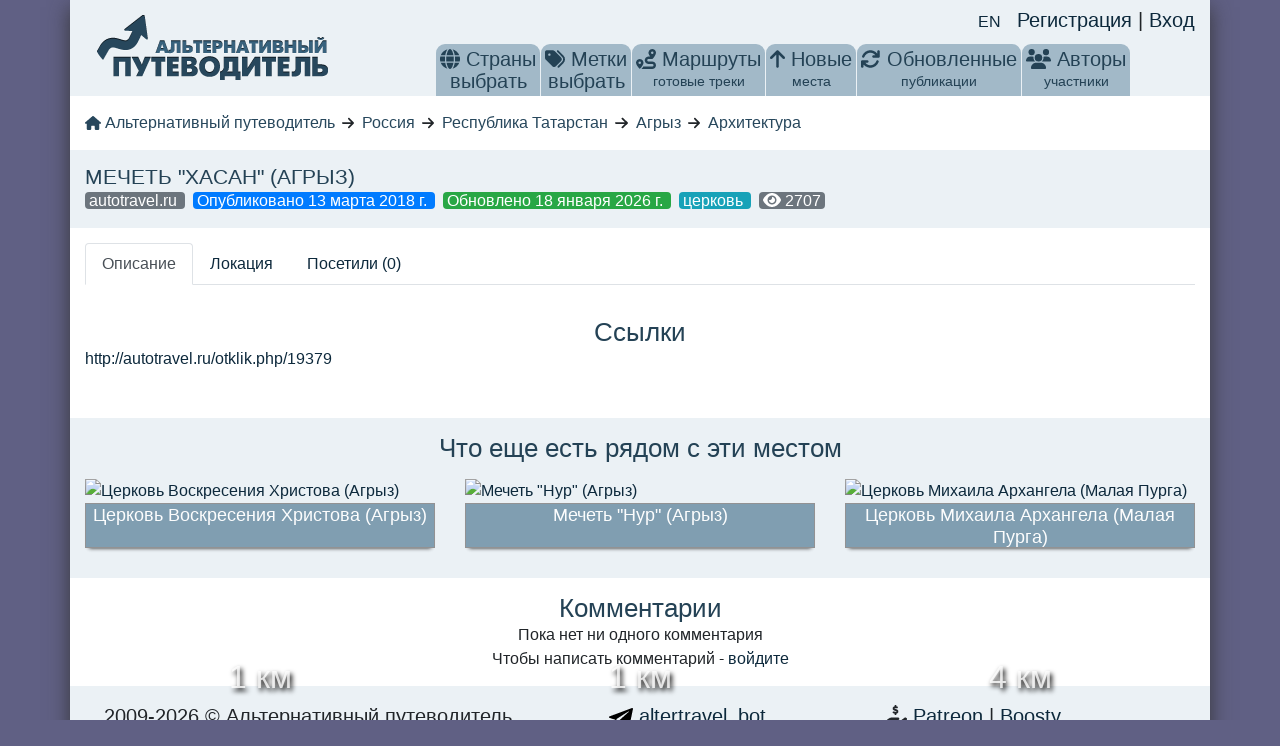

--- FILE ---
content_type: application/javascript; charset=UTF-8
request_url: https://altertravel.ru/_nuxt/8c74762.js
body_size: 5654
content:
(window.webpackJsonp=window.webpackJsonp||[]).push([[45,11,16,18,22,23,24,31,37],{588:function(t,e,n){"use strict";n.r(e);n(1),n(3),n(12),n(22);var r={name:"Short",props:{val:{type:String,required:!1,default:null}},data:function(){return{replace:[{from:"город республиканского значения",to:""},{from:"садовое товарищество",to:"СНТ"},{from:"автономное сообщество",to:"а.с."},{from:"автономная область",to:"АО"},{from:"федеральный округ",to:"ф. о."},{from:"автономный округ",to:"а. окр."},{from:"городской округ",to:"г. о."},{from:"административный округ",to:"адм. окр."},{from:"муниципальный округ",to:"мун. окр."},{from:"Соединённые Штаты Америки",to:"США"},{from:"водохранилище",to:"вдхр."},{from:"еспублика",to:"есп."},{from:"область",to:"обл."},{from:"оселок городского типа",to:"гт."},{from:"осёлок городского типа",to:"гт."},{from:"поселок",to:"пос."},{from:"посёлок",to:"пос."},{from:"деревня",to:"д."},{from:"айон",to:"-н"},{from:"село",to:"с."},{from:"край",to:"кр."},{from:"урочище",to:"ур."},{from:"муниципалитет",to:"мун."},{from:"втономная",to:"вт."}]}},computed:{shortVal:function(){var t=this.val;return this.replace.forEach((function(e){t=t.replace(e.from,e.to)})),t}}},o=n(41),component=Object(o.a)(r,(function(){var t=this,e=t._self._c;return t.val?e("div",{staticClass:"d-inline"},[t._v("\n    "+t._s(t.shortVal)+"\n")]):t._e()}),[],!1,null,"3f7da136",null);e.default=component.exports},589:function(t,e,n){var content=n(600);content.__esModule&&(content=content.default),"string"==typeof content&&(content=[[t.i,content,""]]),content.locals&&(t.exports=content.locals);(0,n(80).default)("263ecd32",content,!0,{sourceMap:!1})},590:function(t,e,n){var content=n(604);content.__esModule&&(content=content.default),"string"==typeof content&&(content=[[t.i,content,""]]),content.locals&&(t.exports=content.locals);(0,n(80).default)("39b7c20c",content,!0,{sourceMap:!1})},591:function(t,e,n){var content=n(606);content.__esModule&&(content=content.default),"string"==typeof content&&(content=[[t.i,content,""]]),content.locals&&(t.exports=content.locals);(0,n(80).default)("2aa77f64",content,!0,{sourceMap:!1})},592:function(t,e,n){"use strict";n.r(e);n(2),n(1);var r={name:"LangSwitcher",data:function(){return{host:location.host}},computed:{locales:function(){var t=this;return this.$i18n.locales.filter((function(e){return e.code!==t.$i18n.locale}))}}},o=(n(605),n(41)),component=Object(o.a)(r,(function(){var t=this,e=t._self._c;return e("div",t._l(t.locales,(function(n){return e("a",{key:n.code,attrs:{href:t.switchLocalePath(n.code)}},[t._v("\n        "+t._s(n.code.toUpperCase())+"\n    ")])})),0)}),[],!1,null,"4fde246a",null);e.default=component.exports},593:function(t,e,n){var content=n(610);content.__esModule&&(content=content.default),"string"==typeof content&&(content=[[t.i,content,""]]),content.locals&&(t.exports=content.locals);(0,n(80).default)("1be54ad0",content,!0,{sourceMap:!1})},594:function(t,e,n){var content=n(614);content.__esModule&&(content=content.default),"string"==typeof content&&(content=[[t.i,content,""]]),content.locals&&(t.exports=content.locals);(0,n(80).default)("8e1cc746",content,!0,{sourceMap:!1})},597:function(t,e,n){"use strict";n.r(e);n(15),n(29);var r={name:"DropDownMenuItem",components:{Short:n(588).default},props:{item:{type:Object,required:!0},baseHref:{type:String,required:!1,default:""}}},o=n(41),component=Object(o.a)(r,(function(){var t=this,e=t._self._c;return t.item?e("li",[e("nuxt-link",{attrs:{to:"".concat(t.baseHref,"/").concat(t.item.url)}},[t.item.code?e("country-flag",{staticClass:"d-inline-block",attrs:{country:t.item.code,size:"small"}}):t._e(),t._v(" "),e("short",{attrs:{val:"en"===t.$i18n.locale?t.item.name_en:t.item.name}}),t._v("\n        ("+t._s(t.item.count)+")\n    ")],1)],1):t._e()}),[],!1,null,null,null);e.default=component.exports;installComponents(component,{Short:n(588).default})},598:function(t,e,n){"use strict";var r=n(10),o=n(201);r({target:"String",proto:!0,forced:n(202)("sub")},{sub:function(){return o(this,"sub","","")}})},599:function(t,e,n){"use strict";n(589)},600:function(t,e,n){var r=n(79)((function(i){return i[1]}));r.push([t.i,"\n@media only screen and (max-width: 768px) {\n.menu-icon[data-v-537c714e] {\n    height: 30px;\n    width: 30px;\n}\n}\n",""]),r.locals={},t.exports=r},601:function(t,e,n){"use strict";n.r(e);n(15);var r=n(607),o={components:{LangSwitcher:n(592).default,MainMenu:r.default},mounted:function(){this.$auth.loggedIn&&this.$auth.fetchUser()},methods:{logout:function(){this.$auth.logout(),this.$router.push("/")}}},l=(n(609),n(41)),component=Object(l.a)(o,(function(){var t=this,e=t._self._c;return e("div",{staticClass:"header row"},[e("client-only",[e("div",{staticClass:"user-panel col-sm-12 d-flex justify-content-center justify-content-md-end"},[e("lang-switcher",{staticClass:"mr-3"}),t._v(" "),t.$auth.loggedIn?e("div",{staticClass:"d-flex justify-content-between"},[e("router-link",{staticClass:"d-inline-block mr-2 mt-1",attrs:{to:"/secure/favorite",title:t.$t("MENU.FAVORITE")}},[t.$auth.user.favorites&&t.$auth.user.favorites.length?e("font-awesome-icon",{staticClass:"text-warning",attrs:{icon:"fa-star",role:"button"}}):t._e()],1),t._v(" "),e("router-link",{staticClass:"d-inline-block mr-2 mt-1",attrs:{to:"/secure/poi/create",title:t.$t("MENU.ADD_POINT")}},[e("font-awesome-icon",{staticClass:"text-success",attrs:{icon:"fa-map-marker",role:"button"}})],1),t._v(" "),e("router-link",{staticClass:"d-inline-block mr-2 mt-1",attrs:{to:"/secure/route/create",title:t.$t("MENU.ADD_ROUTE")}},[e("font-awesome-icon",{staticClass:"text-success",attrs:{icon:"fa-route",role:"button"}})],1),t._v(" "),e("nuxt-link",{staticClass:"d-inline-block mr-2 mt-1",attrs:{to:"/secure"}},[t._v("\n                    "+t._s(t.$auth.user.firstname||t.$auth.user.lastname?"".concat(t.$auth.user.firstname,"  ").concat(t.$auth.user.lastname):t.$auth.user.username)+"\n                ")]),t._v(" "),e("router-link",{staticClass:"d-inline-block mr-2 mt-1",attrs:{to:"/secure/user/".concat(t.$auth.user.username),title:t.$t("MENU.EDIT_PROFILE")}},[e("font-awesome-icon",{staticClass:"text-primary",attrs:{icon:"fa-edit",role:"button"}})],1),t._v(" "),e("div",{staticClass:"d-inline-block mr-2 mt-1"},[e("font-awesome-icon",{attrs:{icon:"fa-sign-out",role:"button"},on:{click:t.logout}})],1)],1):e("div",[e("router-link",{attrs:{to:"/register/"}},[t._v("\n                    "+t._s(t.$t("HEADER.REGISTER"))+"\n                ")]),t._v("\n                |\n                "),e("router-link",{attrs:{to:"/secure/"}},[t._v("\n                    "+t._s(t.$t("HEADER.LOGIN"))+"\n                ")])],1)],1)]),t._v(" "),e("div",{staticClass:"logo col-sm-12 col-md-3 text-center"},[e("nuxt-link",{attrs:{to:"/"}},[e("img",{staticClass:"img-fluid mb-3",attrs:{src:"/logo.png",alt:t.$t("ALTERTRAVEL")}})])],1),t._v(" "),e("div",{staticClass:"header-menu col-sm-12 col-md-9 d-flex text-center justify-content-around"},[e("main-menu",{staticClass:"align-self-end"})],1)],1)}),[],!1,null,"472d5901",null);e.default=component.exports;installComponents(component,{LangSwitcher:n(592).default})},602:function(t,e,n){"use strict";n.r(e);n(29),n(598);var r={name:"MainMenuItem",components:{DropDownMenuItem:n(597).default},props:{item:{type:Object,required:!0}}},o=(n(599),n(41)),component=Object(o.a)(r,(function(){var t=this,e=t._self._c;return e("li",{class:t.item.class},[t.item.href?e("router-link",{attrs:{to:t.item.href}},[t.item.icon?e("font-awesome-icon",{staticClass:"menu-icon d-md-inline d-lg-none d-xl-inline",attrs:{icon:t.item.icon,role:"button"}}):t._e(),t._v(" "),e("div",{staticClass:"d-none d-md-inline-block"},[t._v("\n            "+t._s(t.item.name)+"\n        ")]),t._v(" "),e("span",{staticClass:"d-none d-lg-block"},[t._v(t._s(t.item.sub))])],1):e("span",[t.item.icon?e("font-awesome-icon",{staticClass:"menu-icon d-md-inline d-lg-none d-xl-inline",attrs:{icon:t.item.icon,role:"button"}}):t._e(),t._v(" "),e("div",{staticClass:"d-none d-md-inline-block"},[t._v("\n            "+t._s(t.item.name)+"\n        ")]),t._v(" "),e("span",{staticClass:"d-none d-lg-block"},[t._v(t._s(t.item.sub))])],1),t._v(" "),t.item.submenu?e("ul",t._l(t.item.submenu.menu,(function(n){return e(t.item.submenu.component,{key:n.name,tag:"component",attrs:{item:n,"base-href":t.item.submenu.baseHref}})})),1):t._e()],1)}),[],!1,null,"537c714e",null);e.default=component.exports},603:function(t,e,n){"use strict";n(590)},604:function(t,e,n){var r=n(79)((function(i){return i[1]}));r.push([t.i,"\n.header-menu li a, .header-menu li > span {\n  color: #244255;\n  text-decoration: none;\n  font-size: 20px;\n  display: block;\n  padding: 4px 4px;\n  border-top-left-radius: 9px;\n  border-top-right-radius: 9px;\n}\n@media only screen and (max-width: 992px) {\n.header-menu li a, .header-menu > ul > li {\n    border-radius: 9px;\n}\n.header-menu > ul > li {\n    margin-right: 5px;\n    margin-bottom: 5px;\n}\n}\n@media only screen and (max-width: 768px) {\n.header-menu > ul > li > a, .header-menu > ul > li > span {\n    font-size: 40px;\n}\n.tabs .nav-link {\n    padding: 2px 4px ;\n}\n}\n.header-menu li a:hover, .header-menu li a.nuxt-link-exact-active {\n  background-color: #fff;\n  border: 0 solid;\n  box-shadow: inset 0 1px rgb(255, 255, 255);\n}\n.header-menu > ul > li {\n  text-align: center;\n  float: left;\n  background-color: #A2B9C8;\n  border-top-left-radius: 9px;\n  border-top-right-radius: 9px;\n  margin-left: 1px;\n}\n.region_select > ul {\n  display: none;\n  position: absolute;\n  z-index: 999;\n  box-shadow: 5px 36px 36px -10px rgba(0, 0, 0, 0.9);\n  width: 350px;\n  margin: 0;\n  margin-top: -1px;\n  background: #FFF;\n  color: #244255;\n  border-bottom-left-radius: 6px;\n  border-bottom-right-radius: 6px;\n  border-top: none;\n}\n.region_select:hover ul {\n  display: block;\n}\n.region_select ul li {\n  margin: 0;\n  font-size: 14px;\n  padding: 0;\n  float: none;\n  text-align: left;\n  line-height: 24px;\n  background: none;\n  height: 26px;\n  padding-left: 4px;\n}\n.header-menu ul li a span {\n  font-size: 14px;\n  display: block;\n}\n\n",""]),r.locals={},t.exports=r},605:function(t,e,n){"use strict";n(591)},606:function(t,e,n){var r=n(79)((function(i){return i[1]}));r.push([t.i,"\na[data-v-4fde246a] {\n  line-height: 24px;\n  font-size: 16px;\n}\n",""]),r.locals={},t.exports=r},607:function(t,e,n){"use strict";n.r(e);n(29),n(5),n(4),n(6),n(3),n(7);var r=n(37),o=n(0),l=n(24),c=(n(20),n(102),n(2),n(1),n(15),n(73),n(127));function d(object,t){var e=Object.keys(object);if(Object.getOwnPropertySymbols){var n=Object.getOwnPropertySymbols(object);t&&(n=n.filter((function(t){return Object.getOwnPropertyDescriptor(object,t).enumerable}))),e.push.apply(e,n)}return e}function m(t){for(var i=1;i<arguments.length;i++){var source=null!=arguments[i]?arguments[i]:{};i%2?d(Object(source),!0).forEach((function(e){Object(o.a)(t,e,source[e])})):Object.getOwnPropertyDescriptors?Object.defineProperties(t,Object.getOwnPropertyDescriptors(source)):d(Object(source)).forEach((function(e){Object.defineProperty(t,e,Object.getOwnPropertyDescriptor(source,e))}))}return t}var f={name:"MainMenu",components:{MainMenuItem:n(602).default},fetch:function(){var t=this;return Object(l.a)(regeneratorRuntime.mark((function e(){return regeneratorRuntime.wrap((function(e){for(;;)switch(e.prev=e.next){case 0:return e.next=2,t.getCountries();case 2:return e.next=4,t.getTags();case 4:case"end":return e.stop()}}),e)})))()},computed:m(m({},Object(c.c)({tagsLoading:"tags/loading",countriesLoading:"locations/loading",tags:"tags/items",countries:"locations/items"})),{},{menuTags:function(){return Object(r.a)(this.tags).sort((function(a,b){return a.count<b.count})).slice(0,40)},menu:function(){return[{name:this.$t("MENU.COUNTRIES"),sub:this.$t("UI.SELECT").toLowerCase(),class:"region_select",icon:"fa-globe",submenu:{menu:this.countries,component:"drop-down-menu-item",baseHref:"/region"}},{name:this.$t("MENU.TAGS"),sub:this.$t("UI.SELECT").toLowerCase(),class:"region_select",icon:"fa-tags",submenu:{menu:this.menuTags,component:"drop-down-menu-item",baseHref:"/tag"}},{name:this.$t("MENU.ROUTES"),href:"/route",sub:this.$t("MENU.ROUTES_SUB"),icon:"fa-route"},{name:this.$t("MENU.NEW"),href:"/latest",sub:this.$t("MENU.NEW_SUB"),icon:"fa-arrow-up"},{name:this.$t("MENU.UPDATED"),href:"/updated",sub:this.$t("MENU.UPDATED_SUB"),icon:"fa-refresh"},{name:this.$t("MENU.AUTHORS"),href:"/user",sub:this.$t("MENU.AUTHORS_SUB"),icon:"fa-users"}]},clientMenu:function(){return[this.$auth.loggedIn&&this.$auth.user&&this.$auth.user.to_moderate?{name:this.$t("MENU.MODERATION"),href:"/moderation",sub:"(".concat(this.$auth.user.to_moderate,") ").concat(this.$t("MENU.MODERATION_SUB")),icon:"fa-hammer"}:null,{name:this.$t("MENU.MY"),href:"/secure",sub:this.$t("MENU.MY_SUB"),icon:"fa-user"}].filter((function(t){return t}))}}),methods:m({},Object(c.b)({getTags:"tags/get",getCountries:"locations/get"}))},h=(n(603),n(41)),component=Object(h.a)(f,(function(){var t=this,e=t._self._c;return e("ul",[t._l(t.menu,(function(t){return e("main-menu-item",{key:t.name,attrs:{item:t}})})),t._v(" "),t.$auth.loggedIn?e("client-only",t._l(t.clientMenu,(function(t){return e("main-menu-item",{key:t.name,attrs:{item:t}})})),1):t._e()],2)}),[],!1,null,null,null);e.default=component.exports},608:function(t,e,n){"use strict";n.r(e);var r={data:function(){return{year:"year"}},mounted:function(){this.year=(new Date).getFullYear()}},o=(n(613),n(41)),component=Object(o.a)(r,(function(){var t=this,e=t._self._c;return e("div",{staticClass:"row footer text-center"},[e("div",{staticClass:"copyright col-sm-5"},[t._v("\n        2009-"+t._s(t.year)+" © "+t._s(t.$t("ALTERTRAVEL"))+"\n    ")]),t._v(" "),e("div",{staticClass:"second_menu col-sm-3"},[e("a",{attrs:{target:"_blank",href:"https://t.me/altertravel_bot"}},[e("svg",{staticStyle:{"fill-rule":"evenodd","clip-rule":"evenodd","stroke-linejoin":"round","stroke-miterlimit":"1.41421"},attrs:{width:"24px",height:"24px",xmlns:"http://www.w3.org/2000/svg","xml:space":"preserve"}},[e("path",{attrs:{id:"telegram-1",d:"M18.384,22.779c0.322,0.228 0.737,0.285 1.107,0.145c0.37,-0.141 0.642,-0.457 0.724,-0.84c0.869,-4.084 2.977,-14.421 3.768,-18.136c0.06,-0.28 -0.04,-0.571 -0.26,-0.758c-0.22,-0.187 -0.525,-0.241 -0.797,-0.14c-4.193,1.552 -17.106,6.397 -22.384,8.35c-0.335,0.124 -0.553,0.446 -0.542,0.799c0.012,0.354 0.25,0.661 0.593,0.764c2.367,0.708 5.474,1.693 5.474,1.693c0,0 1.452,4.385 2.209,6.615c0.095,0.28 0.314,0.5 0.603,0.576c0.288,0.075 0.596,-0.004 0.811,-0.207c1.216,-1.148 3.096,-2.923 3.096,-2.923c0,0 3.572,2.619 5.598,4.062Zm-11.01,-8.677l1.679,5.538l0.373,-3.507c0,0 6.487,-5.851 10.185,-9.186c0.108,-0.098 0.123,-0.262 0.033,-0.377c-0.089,-0.115 -0.253,-0.142 -0.376,-0.064c-4.286,2.737 -11.894,7.596 -11.894,7.596Z"}})]),t._v("\n            altertravel_bot\n        ")])]),t._v(" "),e("div",{staticClass:"second_menu col-sm-3 text-center lg:text-right"},[e("font-awesome-icon",{attrs:{icon:"fa-hand-holding-dollar"}}),t._v(" "),e("a",{attrs:{target:"_blank",href:"https://www.patreon.com/altertravel"}},[t._v("\n            Patreon\n        ")]),t._v("\n        |\n        "),e("a",{attrs:{target:"_blank",href:"https://boosty.to/altertravel"}},[t._v("\n            Boosty\n        ")])],1)])}),[],!1,null,null,null);e.default=component.exports},609:function(t,e,n){"use strict";n(593)},610:function(t,e,n){var r=n(79)((function(i){return i[1]}));r.push([t.i,"\n.header[data-v-472d5901] {\n  padding-top: 5px;\n  padding-bottom: 0;\n}\n.row[data-v-472d5901] {\n  background: #ebf1f5;\n}\n.header-menu[data-v-472d5901] {\n  line-height: 22px;\n}\n.user-panel[data-v-472d5901] {\n  font-size: 20px;\n}\n@media only screen and (min-width: 992px) {\n.user-panel[data-v-472d5901] {\n    margin-bottom: -20px;\n    z-index: 10;\n}\n}\n\n",""]),r.locals={},t.exports=r},613:function(t,e,n){"use strict";n(594)},614:function(t,e,n){var r=n(79)((function(i){return i[1]}));r.push([t.i,"\n.footer {\n  font-size: 20px;\n}\n",""]),r.locals={},t.exports=r},623:function(t,e,n){"use strict";n.r(e);n(263);var r=n(161),o={name:"TextInput",props:{label:{type:String,required:!0},value:{type:[String,Number],required:!1,default:null},type:{type:String,default:"text"},multiline:{type:Boolean,default:!1},required:{type:Boolean,default:!1},form:{type:r.Form,default:void 0},id:{type:String,required:!0}},emits:["input"],data:function(){return{val:null}},computed:{hasError:function(){return void 0!==this.form&&this.form.errors.has(this.id)},error:function(){return void 0!==this.form?this.form.errors.get(this.id):""}},watch:{value:function(t){this.val=t}}},l=n(41),component=Object(l.a)(o,(function(){var t=this,e=t._self._c;return e("b-row",{staticClass:"my-2"},[e("b-col",{staticClass:"text-md-right text-sm-center mt-2",attrs:{md:"3",cols:"12"}},[t._v("\n        "+t._s(t.label)+"\n        "+t._s(t.required?"*":"")+"\n    ")]),t._v(" "),e("b-col",{attrs:{cols:"12",md:"9"}},[e("el-input",{staticClass:"w-100",attrs:{type:t.type},on:{input:function(e){return t.$emit("input",t.val)}},model:{value:t.val,callback:function(e){t.val=e},expression:"val"}}),t._v(" "),t.hasError?e("p",{staticClass:"text-danger mt-1 text-sm",attrs:{id:"".concat(t.id,"-error")}},[t._v("\n            "+t._s(t.error)+"\n        ")]):t._e()],1)],1)}),[],!1,null,null,null);e.default=component.exports},678:function(t,e,n){"use strict";n.r(e);var r=n(24),o=(n(73),{components:{TextInput:n(623).default},data:function(){return{email:"",password:""}},created:function(){this.$auth.user&&this.$router.push("/secure")},methods:{doLogin:function(){var t=this;return Object(r.a)(regeneratorRuntime.mark((function e(){var data;return regeneratorRuntime.wrap((function(e){for(;;)switch(e.prev=e.next){case 0:return e.prev=0,data={email:t.email,password:t.password},e.next=4,t.$auth.loginWith("laravelSanctum",{data:data});case 4:e.next=8;break;case 6:e.prev=6,e.t0=e.catch(0);case 8:case"end":return e.stop()}}),e,null,[[0,6]])})))()}}}),l=n(41),component=Object(l.a)(o,(function(){var t=this,e=t._self._c;return e("div",{staticClass:"container page"},[e("Header"),t._v(" "),e("div",{staticClass:"row"},[e("div",{staticClass:"col-sm-12 text-center"},[e("h1",[t._v("\n                "+t._s(t.$t("UI.LOGIN"))+"\n            ")]),t._v(" "),e("form",{on:{submit:function(e){return e.preventDefault(),t.doLogin.apply(null,arguments)}}},[e("text-input",{attrs:{id:"email",label:"Email",required:""},model:{value:t.email,callback:function(e){t.email=e},expression:"email"}}),t._v(" "),e("text-input",{attrs:{id:"password",label:"Password",type:"password",required:""},model:{value:t.password,callback:function(e){t.password=e},expression:"password"}}),t._v(" "),e("div",[e("button",{staticClass:"btn btn-success",attrs:{type:"submit"}},[t._v("\n                        "+t._s(t.$t("UI.LOG_IN"))+"\n                    ")])])],1)])]),t._v(" "),e("Footer")],1)}),[],!1,null,null,null);e.default=component.exports;installComponents(component,{Header:n(601).default,Footer:n(608).default})}}]);